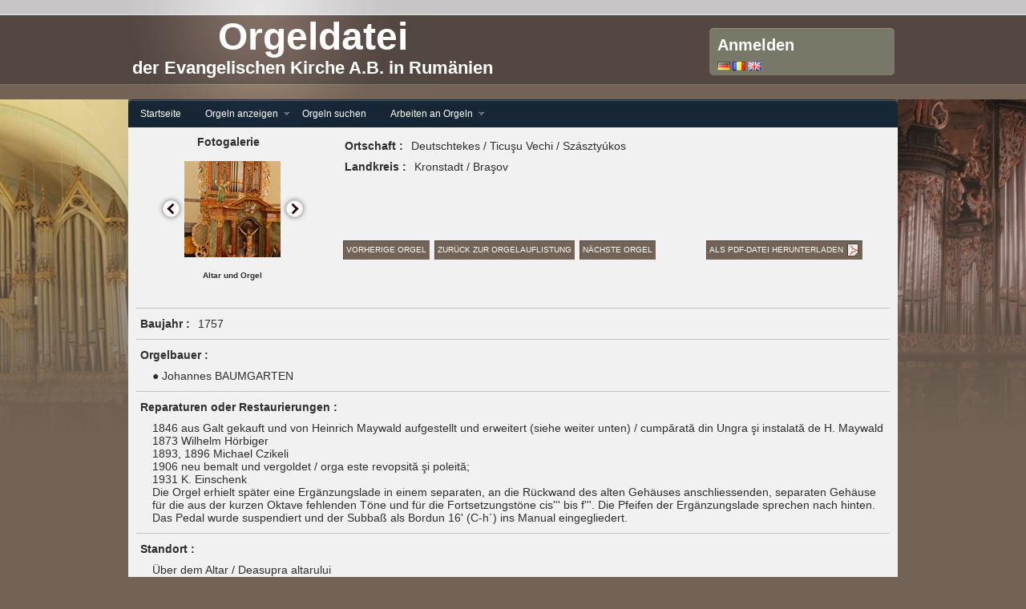

--- FILE ---
content_type: text/html; charset=utf-8
request_url: http://orgeldatei.evang.ro/organ/view/1532
body_size: 4290
content:
<!DOCTYPE html PUBLIC "-//W3C//DTD XHTML 1.0 Transitional//EN" "http://www.w3.org/TR/xhtml1/DTD/xhtml1-transitional.dtd">
<html lang='de' xml:lang='de' xmlns='http://www.w3.org/1999/xhtml'>
<head>
<meta content='text/html; charset=utf-8' http-equiv='Content-Type' />
<title>
Orgeldatei
der Evangelischen Kirche A.B. in Rumänien
 : Deutschtekes / Ticuşu Vechi / Szásztyúkos, Kronstadt / Braşov -  Johannes BAUMGARTEN

</title>
<!--[if IE]>
<link href="/stylesheets/ie.css?1261310158" media="screen" rel="stylesheet" type="text/css" />
<![endif]-->
<link href="/stylesheets/style.css?1296250619" media="screen" rel="stylesheet" type="text/css" />
<link href="/stylesheets/superfish.css?1261310158" media="screen" rel="stylesheet" type="text/css" />
<!-- fuse main + app later -->
<link href="/stylesheets/main.css?1261310158" media="screen" rel="stylesheet" type="text/css" />
<link href="/stylesheets/app.css?1291191410" media="screen" rel="stylesheet" type="text/css" />
<!--[if IE]>
<style type='text/css'>
.clearfix {
  zoom: 1;     /* triggers hasLayout */
  display: block;     /* resets display for IE/Win */
  }  /* Only IE can see inside the conditional comment
  and read this CSS rule. Don't ever use a normal HTML
  comment inside the CC or it will close prematurely. */
</style>
<![endif]-->
<script src="/javascripts/jquery.js?1261310158" type="text/javascript"></script>
<script src="/javascripts/jquery-ui.js?1261310158" type="text/javascript"></script>
<script src="/javascripts/jrails.js?1261310158" type="text/javascript"></script>
<script src="/javascripts/application.js?1288015413" type="text/javascript"></script>
<script src="/javascripts/jquery-ui-1.7.1.custom.min.js?1261310158" type="text/javascript"></script>
<script src="/javascripts/custom.js?1265191488" type="text/javascript"></script>
<script src="/javascripts/superfish.js?1261310158" type="text/javascript"></script>
<script type='text/javascript'>
  //<![CDATA[
    jQuery(function(){
    jQuery('ul.sf-menu').superfish();
    });
  //]]>
</script>
<script src="/javascripts/excanvas.pack.js?1261310158" type="text/javascript"></script>
<script src="/javascripts/jquery.flot.pack.js?1261310158" type="text/javascript"></script>
</head>
<body class='class_for_controller_organ_action_view'>
<div class='container' id='container'>
<div id='header'>
<div id='profile_info'>
<br />
<p>
<a href="/login" class="bigger_link" title="Login">Anmelden</a>
</p>
<br />
<p class='aright'>
<a href="/language/setlang?lang=de"><img alt="De" src="/images/de.png?1261310157" /></a>
<a href="/language/setlang?lang=ro"><img alt="Ro" src="/images/ro.png?1261310157" /></a>
<a href="/language/setlang?lang=en"><img alt="Gb" src="/images/gb.png?1261310157" /></a>

</p>
</div>

<div class='logobox lower main' id='logo'>
<a href='/' target='_self'>
<h1>Orgeldatei</h1>
<h3>der Evangelischen Kirche A.B. in Rumänien</h3>
</a>
</div>

</div>

<div id='content'>
<div class='clearfix' id='top_menu'>
<ul class='sf-menu'>
<li class=''>
<a href="/">Startseite</a>
</li>
<li class='current'>
<a href="/organ/list">Orgeln anzeigen</a>
<ul>
<li class=''>
<a href="/organ/list/city_asc">Sortiert nach Ortschaft</a>
</li>
<li class=''>
<a href="/organ/list/constructor_asc">Sortiert nach Orgelbauer</a>
</li>
<li class=''>
<a href="/organ/list/year_asc">Sortiert nach Baujahr</a>
</li>
</ul>
</li>
<li class=''>
<a href="/organ/search">Orgeln suchen</a>
</li>
<li class=''>
<a href="/organ/list_works">Arbeiten an Orgeln</a>
<ul>
<li class=''>
<a href="/organ/list_works/in_progress">Laufende Arbeiten</a>
</li>
<li class=''>
<a href="/organ/list_works/pending">Geplante Arbeiten</a>
</li>
</ul>
</li>
</ul>

</div>
<div class='clearfix' id='content_main'>
<link href="/stylesheets/easySlider.css?1265191488" media="screen" rel="stylesheet" type="text/css" />
<script src="/javascripts/easySlider1.7.js?1263380322" type="text/javascript"></script>
<link href="/stylesheets/prettyPhoto.css?1265298218" media="screen" rel="stylesheet" type="text/css" />
<script src="/javascripts/jquery.prettyPhoto.js?1265298218" type="text/javascript"></script>
<link href="/stylesheets/viewOrgan.css?1284972724" media="screen" rel="stylesheet" type="text/css" />
<script src="/javascripts/viewOrgan.js?1284976454" type="text/javascript"></script>
<div id='organGalleryPlaceholder'>
<script type='text/javascript'>
  //<![CDATA[
    var pictureN = 4;
  //]]>
</script>

<div class='average_margin left average_margin' id='slider_panel'>
<h3 class='text_center nopadding panel_margin' id='galleryHeading'>Fotogalerie</h3>
<br />
<div class='left_column' id='slider'>
<ul class='clearfix'>
<li class='gallery'>
<a class='galleryImage' href='/organ_images/1532/medium/prospect_13_1532.jpg?1265194153' rel='prettyPhoto' target='_blank' title='Altar und Orgel'>
<img class='withPointer' src='/organ_images/1532/square/prospect_13_1532.jpg?1265194153'>
<div class='invi' id='overlayButtons'>
<div class='overlayButton'>
<a href='/organ/picture/medium/1532/0' rel='organ_picture' target='_blank'>
<span class='preview' title='Vergrößern - Mittele Auflösung'></span>
</a>
</div>
<div class='overlayButton'>
<a href='/organ/picture/1532/0' rel='organ_picture' target='_blank'>
<span class='full' title='Vergrößern - Originale Auflösung'></span>
</a>
</div>
</div>
</img>
</a>
</li>
<li class='gallery'>
<a class='galleryImage' href='/organ_images/1532/medium/consola_13_1532.jpg?1265194154' rel='prettyPhoto' target='_blank' title='Anno Domini'>
<img class='withPointer' src='/organ_images/1532/square/consola_13_1532.jpg?1265194154'>
<div class='invi' id='overlayButtons'>
<div class='overlayButton'>
<a href='/organ/picture/medium/1532/1' rel='organ_picture' target='_blank'>
<span class='preview' title='Vergrößern - Mittele Auflösung'></span>
</a>
</div>
<div class='overlayButton'>
<a href='/organ/picture/1532/1' rel='organ_picture' target='_blank'>
<span class='full' title='Vergrößern - Originale Auflösung'></span>
</a>
</div>
</div>
</img>
</a>
</li>
<li class='gallery'>
<a class='galleryImage' href='/organ_images/1532/medium/image84.JPG?1287489481' rel='prettyPhoto' target='_blank' title='Registerzüge rechts'>
<img class='withPointer' src='/organ_images/1532/square/image84.JPG?1287489481'>
<div class='invi' id='overlayButtons'>
<div class='overlayButton'>
<a href='/organ/picture/medium/1532/2' rel='organ_picture' target='_blank'>
<span class='preview' title='Vergrößern - Mittele Auflösung'></span>
</a>
</div>
<div class='overlayButton'>
<a href='/organ/picture/1532/2' rel='organ_picture' target='_blank'>
<span class='full' title='Vergrößern - Originale Auflösung'></span>
</a>
</div>
</div>
</img>
</a>
</li>
<li class='gallery'>
<a class='galleryImage' href='/organ_images/1532/medium/image83.JPG?1287489482' rel='prettyPhoto' target='_blank' title='Registerzüge links'>
<img class='withPointer' src='/organ_images/1532/square/image83.JPG?1287489482'>
<div class='invi' id='overlayButtons'>
<div class='overlayButton'>
<a href='/organ/picture/medium/1532/3' rel='organ_picture' target='_blank'>
<span class='preview' title='Vergrößern - Mittele Auflösung'></span>
</a>
</div>
<div class='overlayButton'>
<a href='/organ/picture/1532/3' rel='organ_picture' target='_blank'>
<span class='full' title='Vergrößern - Originale Auflösung'></span>
</a>
</div>
</div>
</img>
</a>
</li>
<li class='gallery'>
<a class='galleryImage' href='/organ_images/1532/medium/image97.JPG?1760081675' rel='prettyPhoto' target='_blank' title='Bild5Die Orgel mit den Papageien!'>
<img class='withPointer' src='/organ_images/1532/square/image97.JPG?1760081675'>
<div class='invi' id='overlayButtons'>
<div class='overlayButton'>
<a href='/organ/picture/medium/1532/4' rel='organ_picture' target='_blank'>
<span class='preview' title='Vergrößern - Mittele Auflösung'></span>
</a>
</div>
<div class='overlayButton'>
<a href='/organ/picture/1532/4' rel='organ_picture' target='_blank'>
<span class='full' title='Vergrößern - Originale Auflösung'></span>
</a>
</div>
</div>
</img>
</a>
</li>
</ul>

</div>
<div id='sliderDescription'>
<h5 class='description0 current'>
Altar und Orgel
</h5>
<h5 class='description1 invi'>
Anno Domini
</h5>
<h5 class='description2 invi' title='Registerzüge rechts'>
Registerzüge recht...
</h5>
<h5 class='description3 invi' title='Registerzüge links'>
Registerzüge links...
</h5>
<h5 class='description4 invi' title='Bild5Die Orgel mit den Papageien!'>
Bild5Die Orgel mit ...
</h5>
</div>
</div>

</div>
<div class='left medium_margin' id='location_data'>
<div id='city'>
<h3 class='left' id='label_city'>Ortschaft : </h3>
<h3 class='normal left' id='value_city'>Deutschtekes / Ticuşu Vechi / Szásztyúkos</h3>
</div>
<div class='clear'></div>
<div id='county'>
<h3 class='left' id='label_county'>Landkreis : </h3>
<h3 class='normal left' id='value_county'>Kronstadt / Braşov</h3>
</div>
<div class='clear'></div>
<div class='clear'></div>
<br />
<br />
<br />
<div class='left button-like button_topZ'>
<a class='white no_underline' href='http://orgeldatei.evang.ro/organ/view/1481' id='organ_prev_button'>
Vorherige Orgel
</a>
</div>
<div class='left button-like button_topZ'>
<a class='white no_underline' href='/organ/list' id='organ_back_button'>
Zurück zur Orgelauflistung
</a>
</div>
<div class='left button-like button_topZ'>
<a class='white no_underline' href='http://orgeldatei.evang.ro/organ/view/1535' id='organ_next_button'>
Nächste Orgel
</a>
</div>
<div class='left mediumplus_margin button-like button_topZ'>
<a class='withPointer white' href='/organ/pdf/1532' target='_blank'>
Als PDF-Datei herunterladen
</a>
<img class='glyph16 glyphInButton mleft withPointer' src='/images/filetypes/pdf.png' />
</div>
</div>
<div class='clear'></div>
<br />
<div class='clear'></div>
<hr />
<div class='left' id='construction_date'>
<h3 class='left' id='label_construction_date'>Baujahr : </h3>
<h3 class='normal left' id='value_construction_date'>
1757
</h3>
</div>
<div class='clear'></div>
<div class='clear'></div>
<hr />
<div class='left' id='constructors'>
<h3 id='label_constructors'>Orgelbauer : </h3>
<h3 class='normal left puny_margin' id='value_constructors'>
● Johannes BAUMGARTEN<br/>
</h3>
</div>
<div class='clear'></div>
<hr />
<div class='left' id='repairs'>
<h3 id='label_repairs'>Reparaturen oder Restaurierungen : </h3>
<h3 class='normal left puny_margin' id='value_repairs'>
1846 aus Galt gekauft und von Heinrich Maywald aufgestellt und erweitert (siehe weiter unten) / cumpărată din Ungra şi instalată de H. Maywald
<br/>1873 Wilhelm Hörbiger 
<BR/>1893, 1896 Michael Czikeli 
<br/>1906 neu bemalt und vergoldet / orga este revopsită şi poleită;
<br/>1931 K. Einschenk 
<br/>Die Orgel erhielt später eine Ergänzungslade in einem separaten, an die Rückwand des alten Gehäuses anschliessenden, separaten Gehäuse für die aus der kurzen Oktave fehlenden Töne und für die Fortsetzungstöne cis''' bis f'''. Die Pfeifen der Ergänzungslade sprechen nach hinten. Das Pedal wurde suspendiert und der Subbaß als Bordun 16' (C-h´) ins Manual eingegliedert. 
</h3>
</div>
<div class='clear'></div>
<hr />
<div class='left' id='placement'>
<h3 id='label_placement'>Standort : </h3>
<h3 class='normal left puny_margin' id='value_placement'>
Über dem Altar / Deasupra altarului
</h3>
</div>
<div class='clear'></div>
<hr />
<div class='left' id='prospect'>
<h3 id='label_prospect'>Prospekt und Spieltisch : </h3>
<h3 class='normal left puny_margin' id='value_prospect'>
Barock, 5 Felder, reich verziert, 2 Papageien! / baroc, 5 câmpuri, cu ornamente bogate și 2 papagali !
</h3>
</div>
<div class='clear'></div>
<div class='clear'></div>
<hr />
<div class='left' id='inscriptions'>
<h3 id='label_inscriptions'>Inschriften : </h3>
<h3 class='normal left puny_margin' id='value_inscriptions'>
Laudate Dominum omnes gentes laudate eum omnes populi . Halleluja.
Alles was Odem hat lobe den Herren.
</h3>
</div>
<div class='clear'></div>
<hr />
<div class='left' id='manuals'></div>
<h3>Disposition : </h3>
<h3 class='manual_label puny_margin'>
» 1. Manual
</h3>
<h3 class='manual_value normal left smaller_margin'>
Bordun 16 (C-h) , Principal 8, Octav 4, Coppel 8, Flöte 4, Supper Octav 2 (sic!), Quinte 1 2/3 (sic), Mixtur 3 fach ab 1'. 
</h3>
<div class='clear'></div>
<div class='clear'></div>
<hr />
<div class='left' id='disposition_other'>
<h3 id='label_disposition_other'>Andere Anmerkungen bezüglich der Disposition : </h3>
<h3 class='normal left puny_margin' id='value_disposition_other'>
Ursprünglich kurze Oktave (CDEFGABHc); sie wurde von (wahrscheinlich) Maywald beim Umzug Galt > Deutsch-Tekes 1846) erweitert: volle grosse Oktave und oben cs´´´- f´´´(Klaviatur sogar bis g´´´, jedoch für fis´´´und g´´´keine Traktur, Kanzellen / Pfeifen). Alle Erweiterungen hinten in separatem Gehäuse aufgestellt.
<br><br>
Johannes Baumgartner lebte 1714–1758
</h3>
</div>
<div class='clear'></div>
<hr />
<div class='left' id='tractures'></div>
<h3>Traktur : </h3>
<h3 class='tracture_label left puny_margin'>
» Registertraktur : 
</h3>
<h3 class='tracture_value normal left puny_margin'>
mechanisch
</h3>
<div class='clear'></div>
<h3 class='tracture_label left puny_margin'>
» Spieltraktur : 
</h3>
<h3 class='tracture_value normal left puny_margin'>
mechanisch
</h3>
<div class='clear'></div>
<div class='clear'></div>
<hr />
<div class='left' id='sound_samples'></div>
<h3>Klangbeispiele : </h3>
<ul class='smaller_margin'>
<li>
<h4><a href="https://youtu.be/pGP3pFZq_M0" target="_blank">https://youtu.be/pGP3pFZq_M0</a></h4>
</li>
</ul>
<div class='clear'></div>
<div class='clear'></div>
<hr />
<div class='left' id='state'>
<h3 id='label_state'>Zustand : </h3>
<h3 class='normal left puny_margin' id='value_state'>
Spielbar, Motor funktioniert, Balg dicht, Zustand mittelmäßig. Im Inneren sind einige Pfeifen verbogen - vermutlich Marder. / Se poate cânta, motorul funcționeaza, foalele se pot acționa. Stare medie. În interior unele tuburi sunt îndoite (probabil de un animal).
</h3>
</div>
<div class='clear'></div>
<hr />
<div class='left' id='pending_work'>
<h3 id='label_pending_work'>Geplante Arbeiten : </h3>
<h3 class='normal left puny_margin' id='value_pending_work'>
Die Kirchengemeinde arbeitet gemeinsam mit dem Orgelausschuss der EKR daran, die Orgel zu restaurieren (Herbst 2025)
</h3>
</div>
<div class='clear'></div>
<div class='clear'></div>
<div class='clear'></div>
<div class='clear'></div>

</div>
</div>
<div class='clearfix' id='footer'>
<p class='left'>
Orgeldatei der Evangelischen Kirche A.B. in Rumänien
</p>
<p class='right cubus_logo'>
<a href="http://cubus.ro" target="_blank">Cubus Arts 2026</a>
</p>

</div>
</div>

<script type="text/javascript">

  var _gaq = _gaq || [];
  _gaq.push(['_setAccount', 'UA-331626-21']);
  _gaq.push(['_trackPageview']);

  (function() {
    var ga = document.createElement('script'); ga.type = 'text/javascript'; ga.async = true;
    ga.src = ('https:' == document.location.protocol ? 'https://ssl' : 'http://www') + '.google-analytics.com/ga.js';
    var s = document.getElementsByTagName('script')[0]; s.parentNode.insertBefore(ga, s);
  })();

</script>




</body>
</html>


--- FILE ---
content_type: text/css
request_url: http://orgeldatei.evang.ro/stylesheets/style.css?1296250619
body_size: 4627
content:
/*
Author:           Łukasz Girek
Author URI:       http://www.rzepak.pure.pl/
Project:
Description:
*/
/*---------------------------------------------------------------------------------------
--- RESETS
---------------------------------------------------------------------------------------*/
html, body, div, span, applet, object, iframe, p, blockquote, pre,	a, abbr, acronym, address, big, cite, code,	del, dfn, em, font, img, ins, kbd, q, s, samp,	small, strike, strong, sub, sup, tt, var,	b, u, i, center,	dl, dt, dd, ol, ul, li,	fieldset, form, label, legend,	table, caption, tbody, tfoot, thead, tr, th, td {margin: 0;	padding: 0;	border: 0;	outline: 0;	font-size: 100%;	vertical-align: baseline;background: transparent;}
	body {line-height: 1;}
	ol, ul {list-style: none;}
	blockquote, q {quotes: none;}
	blockquote:before, blockquote:after,
	q:before, q:after {content: '';content: none;}
	:focus {outline: 0;}
	ins {text-decoration: none;}
	del {text-decoration: line-through;}
	table {border-collapse: collapse;border-spacing: 0;}
.clearfix:after {
    content: ".";
    display: block;
    height: 0;
    clear: both;
    visibility: hidden;
    }

.clearfix {display: inline-block;}  /* for IE/Mac */

/*---------------------------------------------------------------------------------------
--- BASICS
---------------------------------------------------------------------------------------*/
body{ 
  font-size:12px;
  font-family: Arial, Helvetica, sans-serif;
  color:#000;
  background-image: url(../images/bg_organs.jpg);
  background-repeat: no-repeat;
  background-color: #736356;
  background-position: center top;
  line-height:16px;
	width: 100%;
}

body.plain
{
  background-image: url(../images/bg.jpg);
  background-color: #736356;
  background-repeat: repeat-x;
  display:block;
}

a{	color:#162635; text-decoration:none;	}
a:hover, .a-like:hover{text-decoration:underline;	}
a:active{	}
a:visited{	}
.left{ float:left; }
.right{ float:right; }
img.left{	margin:0 1em 1em 0; }
img.right{	margin:0 0 1em 1em; }
.padding{	padding:10px; }

/* ------------------------------------------------------------------------------------
ELEMENTS			 */
h1{color:#2d2d2d;padding:0px;margin:0px;margin-top:10px;padding:10px;}
h2{color:#2d2d2d;font-family: Arial, Helvetica, sans-serif;font-size:20px;padding:10px;margin:0px;}
.nopadding{padding: 0}
h3{color:#2d2d2d;padding:0px;margin:0px;padding:5px;}
h4{color:#2d2d2d;padding:0px;margin:0px;padding:5px;}
h5{color:#2d2d2d;padding:0px;margin:0px;padding:5px;}
p{padding:10px;background:#fff;}
input{padding:3px;border-left:1px solid #a8a8a8;border-top:1px solid #a8a8a8;border-right:1px solid #d8d8d8;border-bottom:1px solid #d8d8d8;-moz-border-radius:3px;margin:3px;}
ul{list-style:circle;margin:10px;margin-left:20px;}
ol{list-style:decimal;margin:10px;margin-left:20px;}
p.info{border:1px solid #6aa6d6;background:#c9e3f8;}
fieldset{border:1px solid #ddd;padding:10px;background:#fff;margin:10px 0px;}
legend{border:1px solid #ddd;padding:5px;background:#fff;}
label{display:block;}
label input{margin-left:30px;}
hr { border:solid #c3c3c3;border-width:1px 0px 0px 0px; }
button, .button-like {text-transform:uppercase;font-size:10px;padding:3px;color:#fff;background:#736356;border-left:1px solid #544741;border-top:1px solid #544741;border-right:1px solid #7f6d63;border-bottom:1px solid #7f6d63;-moz-border-radius:3px;margin:3px;margin-top:5px;}
tr:hover { background-color: #FFF8D7; }
/* ------------------------------------------------------------------------------------
Login					 */
#login{background:url(../images/security.jpg) #fff 220px 55px no-repeat;padding-left:10px;text-align:left;}
#login_container{	overflow:hidden;   width:360px; margin:0 auto;background:url(../images/overlay.jpg) no-repeat;}
#login label span{display:block;width:100px;float:left}
div#login {width:260px;margin: 10px auto;border-top:2px solid #162635;}
a#passwordrecoverylink{font-size:10px;text-decoration:underline;display:block;text-align:right;color:#999;}
a:hover#passwordrecoverylink{color:#000;}
.loginbutton{margin-left:160px;}
#remember{margin-left: 8px;}
.bold { font-weight: bold; }
/* ------------------------------------------------------------------------------------
 MENUS			 */
#navigation, #navigation ul {		padding:0;	margin:0; list-style:none; line-height:1; float:left;	}
#navigation a {	display:block; padding:6px 10px; text-decoration:none;	}
#navigation a:hover{ text-decoration:underline; padding:6px 10px;}
#navigation li { 			float:left; width:auto;	}
#navigation li{			padding:0; margin:0; }
#navigation li ul li{			padding:1px 0px;}
#navigation li ul li a{		padding:6px 10px; width:110px; }
#navigation li ul { 			position:absolute; padding-top:1px; width:130px; left:-999em; }
#navigation li ul ul {			margin: -1.5em 0 0 130px;	}
#navigation li:hover ul ul, #navigation li:hover ul ul ul, #navigation li.sfhover ul ul, #navigation li.sfhover ul ul ul {	left: -999em;}
#navigation li:hover ul, #navigation li li:hover ul, #navigation li li li:hover ul,
#navigation li.sfhover ul, #navigation li li.sfhover ul, #navigation li li li.sfhover ul { left: auto;	}

#top_menu ul {margin:0px;padding:0px;list-style:none;font-size:12px;}
#top_menu ul li{float:left;display:block;}
#top_menu ul li a{text-decoration:none;color:#fff;display:block;padding:12px 15px 10px 15px;}
#top_menu ul li a:hover{background:url(../images/menutop_hover.jpg) bottom center no-repeat}
/* ------------------------------------------------------------------------------------
STRUCTURE					 */
#container{	overflow:hidden;   width:960px; margin:0 auto;background:url(../images/overlay.jpg) no-repeat;}
#header{}
#footer{clear:both; }
#content_main, .content_main-like {
  background:#f1f1f1;
  width:940px;
  padding:10px;
  -moz-border-radius:3px;
}

#top_menu{background:url(../images/menutop.jpg) no-repeat top center;width:960px;margin-top:0px;height:35px;}
#profile_info{background:url(../images/loginbox.jpg) no-repeat top center;width:231px;height:59px;padding:4px;float:right;margin-top:35px;font-size:12px;color:#fff;line-height:10px;}
#profile_info p{background:none;}
#avatar{float:left;margin:0px 10px;}
#postedit{background:#f1f1f1;width:940px;padding:10px;-moz-border-radius:3px;}
#dashboard{width:640px;background:#fff;padding:10px;border-top:1px solid #ddd;border-bottom:1px solid #ddd;}
#sidebar{width:250px;background:#fff;padding:10px;border-top:1px solid #ddd;border-bottom:1px solid #ddd;-moz-border-radius:3px;}
#footer{background:#f1f1f1;width:940px;padding:10px;-moz-border-radius:3px;margin-top:10px;}
#footer p{background:none;padding:0px;margin:0px}
.panel{min-height:285px;}
.section,.panel,#shortcuts,#chart,.quickview{background:#fff;padding:10px;border-top:1px solid #ddd;border-bottom:1px solid #ddd;-moz-border-radius:3px;}
#postedit,#panels,#shortcuts{margin-top:10px;}
.section{margin-top:10px;}
.panel {width:290px;margin:5px;}
.calendar {width:210px;margin-right:0px;}
.photo {width:375px;margin-left:0px;margin-right:10px;}
.form_sidebar{width:220px;margin-left:10px;margin-top:5px;padding:4px;background:#fff;border-top:1px solid #ddd;border-bottom:1px solid #ddd;}
#form_middle_cont{width:940px}
/* ------------------------------------------------------------------------------------
ICONS				 */
.ico_mug{background:url(../images/ico_mug.jpg) no-repeat 5px center #f1f1f1; padding-left:40px;margin-bottom:20px; }
.ico_posts{background:url(../images/ico_posts.jpg) no-repeat 5px center #f1f1f1; padding-left:30px;}
.ico_page{background:url(../images/ico_page.jpg) no-repeat 5px center #f1f1f1; padding-left:30px;}
.ico_settings{background:url(../images/ico_settings.jpg) no-repeat 5px center #f1f1f1; padding-left:30px;}
.ico_user{background:url(../images/ico_user.jpg) no-repeat 5px center #f1f1f1; padding-left:30px;}
.ico_success{padding-left:20px;background:url(../images/success.jpg) no-repeat left center}
.ico_cancel{padding-left:20px;background:url(../images/error.jpg) no-repeat left center}
.ico_error{padding-left:20px;background:url(../images/ico_error.jpg) no-repeat left center}
.ico_pending{padding-left:20px;background:url(../images/ico_hourglass.jpg) no-repeat left center}
.ico_chart{padding-left:20px;background:url(../images/ico_chart_bar.jpg) no-repeat left center}
/* ------------------------------------------------------------------------------------
LOGO				 */
div#logo h1{padding:0px;}
div#logo h1 a{display:block;text-indent:-9999px;width:367px;height:107px;background:url(../images/logo.jpg) no-repeat;}
div#logo a *{text-decoration: none}
/*for crazy IE6*/
div#logo a h1{_margin-top:9px;}
div#logo a h3{_margin-top:-3px;}

/* ------------------------------------------------------------------------------------
CUSTOM				 */

#placeholder{width:180px;height:95px;padding:10px;padding-bottom:14px;}
.more{font-size:13px;}
.approved{font-weight:bold;color:#25a21f}
#success, #successColorbox{margin:-px 0px;border:1px solid #b2dc4d;color:#40550d;font-family:"Arial", Arial, sans-serif;font-size:12px;background:#cce297;font-weight:700;padding:5px;-moz-border-radius:3px;-webkit-border-radius: 3px;}
#fail{margin:5px 0px;border:1px solid #c82820;color:#c82820;font-family:"Arial", Arial, sans-serif;font-size:12px;font-weight:700;background:#e7928d;padding:5px;-moz-border-radius:3px;-webkit-border-radius: 3px;}
#warning{margin:5px 0px;border:1px solid #efdc90;color:#a9a014;font-family:"Arial", Arial, sans-serif;font-size:12px;font-weight:700;background:#fffecc;padding:5px;-moz-border-radius:3px;-webkit-border-radius: 3px;}

.form_sidebar ul{margin:0px;padding:0px;list-style:none;}
.form_sidebar ul li ul{margin:0px 10px;padding:0px;list-style:none;}

span.date{display:block;padding-left:20px; font-style:italic;font-family:10px;}
.odd{background:#eee;border-top:1px solid #DDDDDD;padding:3px;}
.even{border-top:1px solid #DDDDDD;padding:3px;}
a#visit{display:block;color:#fff;background:#736356;border-left:1px solid #084577;border:1px solid #7ab7e8;padding:4px;margin:5px 15px 0px 0px;-moz-border-radius:3px;}
a.add{display:block;width:80px;text-align:center;color:#fff;background:#736356;border:1px solid #736356;padding:4px;margin:10px 15px 0px 0px;-moz-border-radius:3px;text-transform:uppercase;}
#profile_info p{font-size:11px;padding-top:2px;padding-bottom:4px;}
#profile_info p a{font-size:11px;color:#f9d71c;}
#profile_info p a:hover{font-size:11px;color:#f7d202;text-decoration:underline;}
#profile_info p.last_login{font-size:10px;padding-top:5px;color:#dfdfdf}

#table_options ul li a {color:#000;display:block;padding-top:5px;}

.quickview ul{margin:0px;padding:0px;list-style:none;}
.quickview ul li{padding:3px;font-size:12px;}
.quickview ul li span.number{font-family:Georgia;font-size:13px;color:#629fa8}

#shortcuts{width:920px;}
#shortcuts ul {margin:0px;padding:0px;list-style:none;margin-top:20px;}
#shortcuts ul li{float:left}
#shortcuts ul li.first_li a{margin-left:0px;}
#shortcuts ul li a{border:1px solid #999;-moz-border-radius:3px;display:block;padding:5px;margin:5px;width:70px;text-align:center;}
#shortcuts ul li a span{font-size:10px;margin-top:5px;display:block;background:#eee;padding:2px;}
#shortcuts ul li a:hover{border:1px solid #ececec;text-decoration:none;}

.photo ul{margin:0px;padding:0px;list-style:none;}
.photo ul li{float:left; border:1px solid #999;-moz-border-radius:3px;padding:3px;margin:3px 1px;position:relative;}
.photo ul li span{font-size:10px;margin-top:5px;display:block;padding:4px 1px;width:83px;position:absolute;bottom:0px;left:0px;}
.todo ul {margin:0px;padding:0px;list-style:none;}
.todo ul li{margin-left:0px;padding-left:0px;list-style:none;}
.todo p{margin:0px;padding:0px;}
ul#menu{margin:0px;padding:0px;list-style:none;margin-top:20px;}
ul#menu, ul#menu ul {list-style-type:none; margin: 0; padding: 0; }
ul#menu a { display: block; text-decoration: none;	}
ul#menu li { margin-top: 1px;}
ul#menu li a {color: #000;padding: 10px;padding-left:25px;border-bottom:1px solid #ddd}
ul#menu li a:hover { }
ul#menu li ul li a { background: #fff; color: #000; padding-left: 15px; border-bottom:none}
ul#menu li ul li a:hover { background: #eee; border-left: 5px #736356 solid; padding-left: 10px;}

input#post_title{width:100%;margin:0px;border-left:1px solid #a8a8a8;border-top:1px solid #a8a8a8;border-right:1px solid #d8d8d8;border-bottom:1px solid #d8d8d8;-moz-border-radius:3px;font-size:28px;padding:0;}
.form_sidebar span{display:block;padding:5px 5px;background:#eee;margin-bottom:10px;}
#save{width:100px;color:#fff;background:#736356;border-left:1px solid #544741;border-top:1px solid #544741;border-right:1px solid #736356;border-bottom:1px solid #736356;}
#table{width:100%;border:1px solid #c3c3c3;}
#table th{background:#eee;padding:5px;text-align:left;}
#table td{padding:5px;}
#table .table_date{color:#5e5e5e;width:100px;font-weight:bold;}
#table .table_check{width:20px;background:#eee;}
#table .table_title a{color:#26608e;text-decoration:underline;font-weight:bold;}

#table_options{background:#fff;border:solid #c3c3c3;border-width:0px 1px 1px 1px;padding:5px;}
#table_options label{margin:0px;padding-top:2px;}
#table_options ul{list-style:none;margin:0px;padding:0px;}
#table_options ul li{float:left;padding:5px;margin-right:10px;}

.pagination.top{margin-top:20px;}
.pagination.below{margin-top:10px;}
.pagination a, .pagination span{padding:5px;margin:2px;border:1px solid #d9d9d9;text-decoration:none;-moz-border-radius:3px;-webkit-border-radius: 3px;}
.pagination .current { background-color: #d7d7d7 }

.file
{
	border:1px solid #eee;
}

.withPointer { cursor: pointer; }

.hidden { display:none; }

.center { display:block; margin: 0 auto; }

.left_column { width: 220px; }

.dropdown { position: relative; top: 4px; }

.puniest_margin { margin-left: 5px; }

.punier_margin { margin-left: 10px; }

.puny_margin { margin-left: 15px; }

/* Leave no pixel behind || Every pixel counts */
.punyPlusOne_margin { margin-left: 16px; }

.punyPlusThree_margin { margin-left: 18px }

.tinier_margin { margin-left: 20px; }

.tiny_margin { margin-left: 25px; }

.smaller_margin { margin-left: 40px; }

.small_margin { margin-left: 50px; }

.smallhalf_margin { margin-left: 55px; }

.average_margin { margin-left: 60px; }
.right.average_margin { margin-right: 30px; }

.medium_margin { margin-left: 75px; }

.mediumplus_margin { margin-left: 60px; }

.large_margin { margin-left: 100px; }

.clear{clear:both;display:block;overflow:hidden;visibility:hidden;width:0;height:0}

.left_column_double { width: 440px; }

.left_column_bigger { width: 280px; }

.label_medium { width: 180px; }

.button_lower
{
  position:relative;
  top:14px;
}

.button_regular_width
{
  width: 160px;
}

.button_upper
{
  position:relative;
  top:-9px;
}

.button_upperPlusOne
{
  position:relative;
  top:-10px;
}

.button_on_par
{
  position:relative;
  top: 9px;
}

.button_topZ
{
  margin-top: 31px;
}

#no_pictures_box
{
  width:125px;
  height: 125px;
  border:solid #c3c3c3;
  text-align: center;
  margin: 6px 0 0 29px;
}

.panel_margin
{
  position: relative;
  left: -5px;
}

.text_center
{
  text-align: center;
}

.button_upperX
{
  position:relative;
  top:-19px;
}

.button_upperY
{
  position:relative;
  top:-20px;
}

#first_file_element { position:relative; left: -3px; }

.filename
{
  width: 150px;
  display:inline-block;
  overflow:visible;
  margin-left: 5px;
}

.filetype-icon
{
  position: relative;
  top: 2px;
}

.file-row
{
  width: 250px;
}

p.file-row
{
  padding: 3px 10px 3px 10px;
}

.file-delete
{
  margin-left: 6px;
  cursor: pointer;
}

.input-like
{
  -moz-border-radius-bottomleft:3px;
  -moz-border-radius-bottomright:3px;
  -moz-border-radius-topleft:3px;
  -moz-border-radius-topright:3px;
  border-color:#A8A8A8 #D8D8D8 #D8D8D8 #A8A8A8;
  border-style:solid;
  border-width:1px;
  margin:3px;
  padding:3px;
}

.info_div.colorbox
{
  position: relative;
  top: 4px;
  left: -2px;
  width: 268px;
}

.background_blue-ish, #cboxLoadedContent
{
  background-color: #F1F1F1;
}

.ajaxify
{
	position:absolute;
	top: 50%;
	left: 50%;
  z-index: 88;
}

.ajaxify.small
{
	width:32px;
	height:32px;
	margin-top: -16px; /*set to a negative number 1/2 of your height*/
	margin-left: -16px; /*set to a negative number 1/2 of your width*/
}

.white
{
  color: #FFFFFF;
}

.no_underline
{
  text-decoration: none;
}

.no_list_style
{
  list-style: none;
}

label.with_checkbox
{
  margin: 2px 0px 0px 7px;
  cursor: pointer;
}

.bigger_link
{
  font-size: 20px !important;
  color: #fff !important;
  font-weight: bold !important;
}

.logobox.lower h1 {
  line-height: 83px;
}

.glyphInButton
{
  display:block;
  float:right;
}

.glyphInButton.mright
{
 margin-right: 1px !important;
}

.glyphInButton.mleft
{
 margin-left: 4px !important;
}

.normal
{
  font-weight: normal;
}

.invi
{
  display: none;
}

#overlayButtons
{
  position: relative;
  top: 24px;
  left: 7px;
}

.info_divX
{
  line-height: 2em;
}

.info_divX a
{
  text-decoration: underline;
}

.frontpage{
  background-color: #FFFFFF;
}

.frontpage p{
  font-size:13px;
}

.frontpage h2 a{
  text-decoration: underline;
  color: #5880dc;
}

.frontpage h1 a{
  font-size:25px;
}

/*specific overrides for combinations of controller and action*/
.class_for_controller_home_action_index #top_menu{
   width:760px;
}

.class_for_controller_home_action_index #container{
  width:760px;
}

.class_for_controller_home_action_index #footer, .class_for_controller_home_action_index #content_main{
  width:740px;
}

.class_for_controller_home_action_index #logo{
  margin-left:-50px;
}

body.class_for_controller_home_action_index{
  background-image:url("../images/bg_organs_frontpage.jpg");
}

.class_for_controller_home_action_index .logobox{
  width:475px;  
}

--- FILE ---
content_type: text/css
request_url: http://orgeldatei.evang.ro/stylesheets/main.css?1261310158
body_size: 867
content:
.newslettertable{
  width: 100%;
}
.newslettertable td{
  text-align:center;
}


.newslettertable{
  width: 100%;
}
.newslettertable td{
  text-align:center;
}

#userlist{
  width: 100%;
}

#userlist #listheader{
  background-color: #999
}

#userlist th, #userlist td{
  text-align:center;
}

#userlist .tl{
  text-align:left;
}

#prev_body{
  border: 2px solid #a1a1a1;
  min-height: 200px;
}

/* category */
.remove{
  display:none;
}

.add, .remove{
  margin-left: 5px;
}
.section{
  overflow:hidden;
}

.contact{
  width:50%;
  float:left;

}

fieldset label{
  float:left;
  width: 150px;
  line-height: 29px;
}
fieldset p {
  padding: 0;
}
fieldset.subset{
  width: 45%;
  margin-left: 10px;
  margin-right: 10px;
}

#sidebar{
  margin-left: 7px;
  margin-top: 9px;
  height: 167px;
}
#shortcuts{
  height: 167px;
}
#searchform{  
  width: 98%;
}

--- FILE ---
content_type: text/css
request_url: http://orgeldatei.evang.ro/stylesheets/app.css?1291191410
body_size: 768
content:
/* login logo */
#login_container{  
  width:100%;
  margin:0 auto;
  background:url(../images/overlay.jpg) no-repeat;
  background-position:top center;
}

.logobox{
  height: 106px;
  width: 100%;
  padding-top:18px;    
  text-align:center;
  background: none;
}
div#logo h1 a  {
  background: none;
}
.main{
  margin-left: -250px;
}
#container{
  overflow:visible;
}
.logobox h1{
  font-size:48px;
  font-family: Helvetica, Arial, sans-serif;
  color: #fff;
  line-height: 58px;
  margin-top: -14px;
}

.logobox h3{
  font-size: 22px;
  font-family: Helvetica, Arial, sans-serif;
  color: #fff;
  margin-top: -15px;
}

.cubus_logo a{
  font-weight:bold;
  color: #780001;
  text-decoration:underline;
}

.cubus_logo a:hover{
  text-decoration:none;
}

--- FILE ---
content_type: text/css
request_url: http://orgeldatei.evang.ro/stylesheets/easySlider.css?1265191488
body_size: 804
content:
.gallery span {
	width: 32px;
	height: 32px;

	display: block;

	position: absolute;

	bottom: 70px;
	right: 15px;

  background-repeat: no-repeat;
  background-position: center;
  background-color: #ffefa2;
  border: 1px solid #aaa8a8;
}

.gallery .preview
{
  background-image: url(../images/view.png);
}

.gallery .full
{
  background-image: url(../images/image-full.png);

  bottom: 35px;
}

.gallery span:hover
{
  background-color: #d6bcb1;
}

#slider_panel
{
  position:relative;
}

/* image replacement */
.graphic, #prevBtn, #nextBtn, #slider1prev, #slider1next{
  margin:0;
  padding:0;
  display:block;
  overflow:hidden;
  text-indent:-8000px;
}
/* // image replacement */

/* Easy Slider */

#slider ul, #slider li,
#slider2 ul, #slider2 li{
  margin:0;
  padding:0;
  list-style:none;
}
#slider2{margin-top:1em;}
#slider li, #slider2 li{
  /*
			define width and height of list item (slide)
			entire slider area will adjust according to the parameters provided here
		*/
  width:120px;
  height:120px;
  overflow:hidden;
}
#prevBtn, #nextBtn,
#slider1next, #slider1prev{
  display:block;
  width:37px;
  height:37px;
  position:absolute;
  left:-34px;
  top:74px;
  z-index:1;
}
#nextBtn, #slider1next{
  left:120px;
}
#prevBtn a, #nextBtn a,
#slider1next a, #slider1prev a{
  display:block;
  position:relative;
  width:37px;
  height:37px;
  background:url(../images/btn_prev.png) no-repeat 0 0;
}
#nextBtn a, #slider1next a{
  background:url(../images/btn_next.png) no-repeat 0 0;
}

/* numeric controls */

ol#controls{
  margin:1em 0;
  padding:0;
  height:28px;
}
ol#controls li{
  margin:0 10px 0 0;
  padding:0;
  float:left;
  list-style:none;
  height:28px;
  line-height:28px;
}
ol#controls li a{
  float:left;
  height:28px;
  line-height:28px;
  border:1px solid #ccc;
  background:#DAF3F8;
  color:#555;
  padding:0 10px;
  text-decoration:none;
}
ol#controls li.current a{
  background:#5DC9E1;
  color:#fff;
}
ol#controls li a:focus, #prevBtn a:focus, #nextBtn a:focus{outline:none;}

/* // Easy Slider */

--- FILE ---
content_type: text/css
request_url: http://orgeldatei.evang.ro/stylesheets/viewOrgan.css?1284972724
body_size: 94
content:
#sliderDescription
{
  padding: 5px;
  margin-top: 5px;
  text-align: center;
}

--- FILE ---
content_type: application/javascript
request_url: http://orgeldatei.evang.ro/javascripts/custom.js?1265191488
body_size: 621
content:
$(function()
{
	
  initMenu();
  setTimeout(function()
  {
    $('.info_div').slideUp('slow')
  }, 3000);
});

function initMenu() {
  $('#menu ul').hide();
  $('#menu ul:first').show();
  $('#menu li a').click(
    function() {
      var checkElement = $(this).next();
      if((checkElement.is('ul')) && (checkElement.is(':visible'))) {
        return false;
      }
      if((checkElement.is('ul')) && (!checkElement.is(':visible'))) {
        $('#menu ul:visible').slideUp('normal');
        checkElement.slideDown('normal');
        return false;
      }
    }
    );
}				


--- FILE ---
content_type: application/javascript
request_url: http://orgeldatei.evang.ro/javascripts/viewOrgan.js?1284976454
body_size: 1451
content:
var pictureIdx = 0;

$(document).ready(function()
{
  var picCount = $(".galleryImage").length;
  if (picCount > 0)
  {
    createEasySlider();
    if (picCount == 1)
    {
      $("#prevBtn").hide();
      $("#nextBtn").hide();
    }

    createPrettyPhoto();
    createPhotoButtons();
  }
});

function createEasySlider()
{
  $("#slider").easySlider
  ({
    auto: false,
    continuous: true
  });
}

function createPrettyPhoto()
{
  $(".gallery a[rel^='prettyPhoto']").prettyPhoto({theme:'facebook'});
}

function galleryItemBind(elem, eventName, inFunction)
{
  $(elem).bind(eventName, function()
  {
    $buttons = $(elem).children("#overlayButtons");
    $buttons.each(function(idx, elem)
    {
      eval(inFunction(elem));
    });
  });
}

function createPhotoButtons()
{
  $(".gallery").each(function(idx, elem)
  {
    galleryItemBind(elem, "mouseover", function(elem) { $(elem).removeClass("invi") } );
    galleryItemBind(elem, "mouseout",  function(elem) { $(elem).addClass("invi") } );
  });
}

function sliderChanged(isNext)
{
  isNext ? ++pictureIdx : --pictureIdx;

  if (pictureIdx < 0) pictureIdx = pictureN;
  if (pictureIdx > pictureN) pictureIdx = 0;

  var descriptionDiv = $("#sliderDescription");

  descriptionDiv.children(".current").addClass("invi").removeClass("current");
  descriptionDiv.children(".description" + "" + pictureIdx).removeClass("invi").addClass("current");

//  console.info(pictureIdx);
}

--- FILE ---
content_type: application/javascript
request_url: http://orgeldatei.evang.ro/javascripts/application.js?1288015413
body_size: 424
content:
// Place your application-specific JavaScript functions and classes here
// This file is automatically included by javascript_include_tag :defaults

function submit_simple_search(element){
  href = window.location.href;

  var searchStr = "organ/"
  url = href.substr(0, href.indexOf(searchStr) + searchStr.length);
  value = $(element).val();
  url += 'freesearch/' + value;

  window.location.href = url;
}
